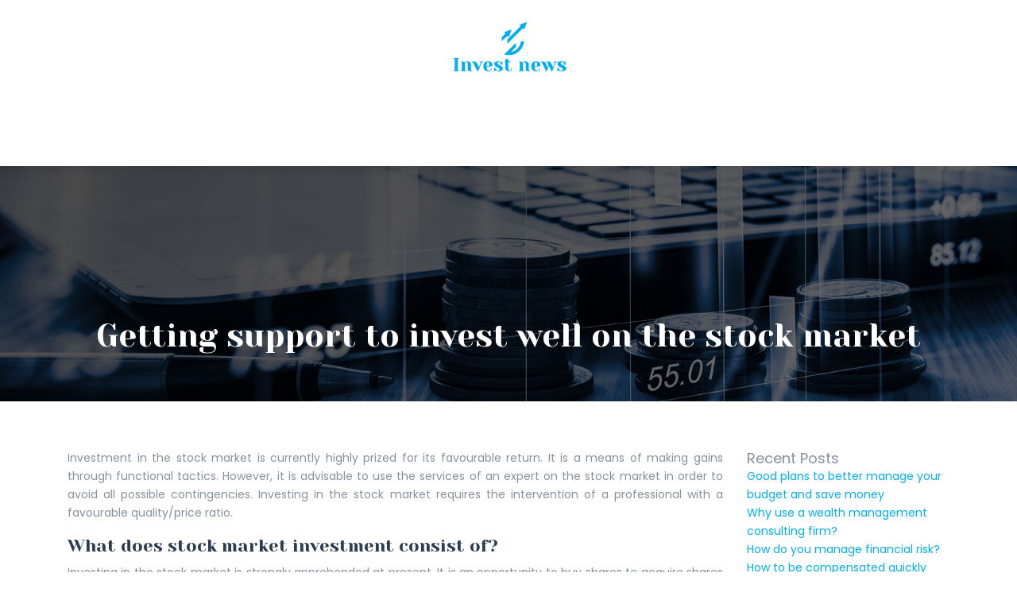

--- FILE ---
content_type: text/html; charset=UTF-8
request_url: https://www.yourinvestnews.com/getting-support-to-invest-well-on-the-stock-market/
body_size: 8741
content:
<!DOCTYPE html>
<html>
<head lang="en-US">
<meta charset="UTF-8">
<meta name="viewport" content="width=device-width">
<link rel="shortcut icon" href="https://www.yourinvestnews.com/wp-content/uploads/2020/04/your.png" /><link val="default" ver="v 3.18.4" />
<meta name='robots' content='max-image-preview:large' />
<link rel='dns-prefetch' href='//stackpath.bootstrapcdn.com' />
<title>How do you go about making investments?</title><meta name="description" content="Before investing in the stock market, you must identify all your needs, taking into account the constraints of the market itself."><link rel="alternate" title="oEmbed (JSON)" type="application/json+oembed" href="https://www.yourinvestnews.com/wp-json/oembed/1.0/embed?url=https%3A%2F%2Fwww.yourinvestnews.com%2Fgetting-support-to-invest-well-on-the-stock-market%2F" />
<link rel="alternate" title="oEmbed (XML)" type="text/xml+oembed" href="https://www.yourinvestnews.com/wp-json/oembed/1.0/embed?url=https%3A%2F%2Fwww.yourinvestnews.com%2Fgetting-support-to-invest-well-on-the-stock-market%2F&#038;format=xml" />
<style id='wp-img-auto-sizes-contain-inline-css' type='text/css'>
img:is([sizes=auto i],[sizes^="auto," i]){contain-intrinsic-size:3000px 1500px}
/*# sourceURL=wp-img-auto-sizes-contain-inline-css */
</style>
<style id='wp-block-library-inline-css' type='text/css'>
:root{--wp-block-synced-color:#7a00df;--wp-block-synced-color--rgb:122,0,223;--wp-bound-block-color:var(--wp-block-synced-color);--wp-editor-canvas-background:#ddd;--wp-admin-theme-color:#007cba;--wp-admin-theme-color--rgb:0,124,186;--wp-admin-theme-color-darker-10:#006ba1;--wp-admin-theme-color-darker-10--rgb:0,107,160.5;--wp-admin-theme-color-darker-20:#005a87;--wp-admin-theme-color-darker-20--rgb:0,90,135;--wp-admin-border-width-focus:2px}@media (min-resolution:192dpi){:root{--wp-admin-border-width-focus:1.5px}}.wp-element-button{cursor:pointer}:root .has-very-light-gray-background-color{background-color:#eee}:root .has-very-dark-gray-background-color{background-color:#313131}:root .has-very-light-gray-color{color:#eee}:root .has-very-dark-gray-color{color:#313131}:root .has-vivid-green-cyan-to-vivid-cyan-blue-gradient-background{background:linear-gradient(135deg,#00d084,#0693e3)}:root .has-purple-crush-gradient-background{background:linear-gradient(135deg,#34e2e4,#4721fb 50%,#ab1dfe)}:root .has-hazy-dawn-gradient-background{background:linear-gradient(135deg,#faaca8,#dad0ec)}:root .has-subdued-olive-gradient-background{background:linear-gradient(135deg,#fafae1,#67a671)}:root .has-atomic-cream-gradient-background{background:linear-gradient(135deg,#fdd79a,#004a59)}:root .has-nightshade-gradient-background{background:linear-gradient(135deg,#330968,#31cdcf)}:root .has-midnight-gradient-background{background:linear-gradient(135deg,#020381,#2874fc)}:root{--wp--preset--font-size--normal:16px;--wp--preset--font-size--huge:42px}.has-regular-font-size{font-size:1em}.has-larger-font-size{font-size:2.625em}.has-normal-font-size{font-size:var(--wp--preset--font-size--normal)}.has-huge-font-size{font-size:var(--wp--preset--font-size--huge)}.has-text-align-center{text-align:center}.has-text-align-left{text-align:left}.has-text-align-right{text-align:right}.has-fit-text{white-space:nowrap!important}#end-resizable-editor-section{display:none}.aligncenter{clear:both}.items-justified-left{justify-content:flex-start}.items-justified-center{justify-content:center}.items-justified-right{justify-content:flex-end}.items-justified-space-between{justify-content:space-between}.screen-reader-text{border:0;clip-path:inset(50%);height:1px;margin:-1px;overflow:hidden;padding:0;position:absolute;width:1px;word-wrap:normal!important}.screen-reader-text:focus{background-color:#ddd;clip-path:none;color:#444;display:block;font-size:1em;height:auto;left:5px;line-height:normal;padding:15px 23px 14px;text-decoration:none;top:5px;width:auto;z-index:100000}html :where(.has-border-color){border-style:solid}html :where([style*=border-top-color]){border-top-style:solid}html :where([style*=border-right-color]){border-right-style:solid}html :where([style*=border-bottom-color]){border-bottom-style:solid}html :where([style*=border-left-color]){border-left-style:solid}html :where([style*=border-width]){border-style:solid}html :where([style*=border-top-width]){border-top-style:solid}html :where([style*=border-right-width]){border-right-style:solid}html :where([style*=border-bottom-width]){border-bottom-style:solid}html :where([style*=border-left-width]){border-left-style:solid}html :where(img[class*=wp-image-]){height:auto;max-width:100%}:where(figure){margin:0 0 1em}html :where(.is-position-sticky){--wp-admin--admin-bar--position-offset:var(--wp-admin--admin-bar--height,0px)}@media screen and (max-width:600px){html :where(.is-position-sticky){--wp-admin--admin-bar--position-offset:0px}}

/*# sourceURL=wp-block-library-inline-css */
</style><style id='global-styles-inline-css' type='text/css'>
:root{--wp--preset--aspect-ratio--square: 1;--wp--preset--aspect-ratio--4-3: 4/3;--wp--preset--aspect-ratio--3-4: 3/4;--wp--preset--aspect-ratio--3-2: 3/2;--wp--preset--aspect-ratio--2-3: 2/3;--wp--preset--aspect-ratio--16-9: 16/9;--wp--preset--aspect-ratio--9-16: 9/16;--wp--preset--color--black: #000000;--wp--preset--color--cyan-bluish-gray: #abb8c3;--wp--preset--color--white: #ffffff;--wp--preset--color--pale-pink: #f78da7;--wp--preset--color--vivid-red: #cf2e2e;--wp--preset--color--luminous-vivid-orange: #ff6900;--wp--preset--color--luminous-vivid-amber: #fcb900;--wp--preset--color--light-green-cyan: #7bdcb5;--wp--preset--color--vivid-green-cyan: #00d084;--wp--preset--color--pale-cyan-blue: #8ed1fc;--wp--preset--color--vivid-cyan-blue: #0693e3;--wp--preset--color--vivid-purple: #9b51e0;--wp--preset--gradient--vivid-cyan-blue-to-vivid-purple: linear-gradient(135deg,rgb(6,147,227) 0%,rgb(155,81,224) 100%);--wp--preset--gradient--light-green-cyan-to-vivid-green-cyan: linear-gradient(135deg,rgb(122,220,180) 0%,rgb(0,208,130) 100%);--wp--preset--gradient--luminous-vivid-amber-to-luminous-vivid-orange: linear-gradient(135deg,rgb(252,185,0) 0%,rgb(255,105,0) 100%);--wp--preset--gradient--luminous-vivid-orange-to-vivid-red: linear-gradient(135deg,rgb(255,105,0) 0%,rgb(207,46,46) 100%);--wp--preset--gradient--very-light-gray-to-cyan-bluish-gray: linear-gradient(135deg,rgb(238,238,238) 0%,rgb(169,184,195) 100%);--wp--preset--gradient--cool-to-warm-spectrum: linear-gradient(135deg,rgb(74,234,220) 0%,rgb(151,120,209) 20%,rgb(207,42,186) 40%,rgb(238,44,130) 60%,rgb(251,105,98) 80%,rgb(254,248,76) 100%);--wp--preset--gradient--blush-light-purple: linear-gradient(135deg,rgb(255,206,236) 0%,rgb(152,150,240) 100%);--wp--preset--gradient--blush-bordeaux: linear-gradient(135deg,rgb(254,205,165) 0%,rgb(254,45,45) 50%,rgb(107,0,62) 100%);--wp--preset--gradient--luminous-dusk: linear-gradient(135deg,rgb(255,203,112) 0%,rgb(199,81,192) 50%,rgb(65,88,208) 100%);--wp--preset--gradient--pale-ocean: linear-gradient(135deg,rgb(255,245,203) 0%,rgb(182,227,212) 50%,rgb(51,167,181) 100%);--wp--preset--gradient--electric-grass: linear-gradient(135deg,rgb(202,248,128) 0%,rgb(113,206,126) 100%);--wp--preset--gradient--midnight: linear-gradient(135deg,rgb(2,3,129) 0%,rgb(40,116,252) 100%);--wp--preset--font-size--small: 13px;--wp--preset--font-size--medium: 20px;--wp--preset--font-size--large: 36px;--wp--preset--font-size--x-large: 42px;--wp--preset--spacing--20: 0.44rem;--wp--preset--spacing--30: 0.67rem;--wp--preset--spacing--40: 1rem;--wp--preset--spacing--50: 1.5rem;--wp--preset--spacing--60: 2.25rem;--wp--preset--spacing--70: 3.38rem;--wp--preset--spacing--80: 5.06rem;--wp--preset--shadow--natural: 6px 6px 9px rgba(0, 0, 0, 0.2);--wp--preset--shadow--deep: 12px 12px 50px rgba(0, 0, 0, 0.4);--wp--preset--shadow--sharp: 6px 6px 0px rgba(0, 0, 0, 0.2);--wp--preset--shadow--outlined: 6px 6px 0px -3px rgb(255, 255, 255), 6px 6px rgb(0, 0, 0);--wp--preset--shadow--crisp: 6px 6px 0px rgb(0, 0, 0);}:where(.is-layout-flex){gap: 0.5em;}:where(.is-layout-grid){gap: 0.5em;}body .is-layout-flex{display: flex;}.is-layout-flex{flex-wrap: wrap;align-items: center;}.is-layout-flex > :is(*, div){margin: 0;}body .is-layout-grid{display: grid;}.is-layout-grid > :is(*, div){margin: 0;}:where(.wp-block-columns.is-layout-flex){gap: 2em;}:where(.wp-block-columns.is-layout-grid){gap: 2em;}:where(.wp-block-post-template.is-layout-flex){gap: 1.25em;}:where(.wp-block-post-template.is-layout-grid){gap: 1.25em;}.has-black-color{color: var(--wp--preset--color--black) !important;}.has-cyan-bluish-gray-color{color: var(--wp--preset--color--cyan-bluish-gray) !important;}.has-white-color{color: var(--wp--preset--color--white) !important;}.has-pale-pink-color{color: var(--wp--preset--color--pale-pink) !important;}.has-vivid-red-color{color: var(--wp--preset--color--vivid-red) !important;}.has-luminous-vivid-orange-color{color: var(--wp--preset--color--luminous-vivid-orange) !important;}.has-luminous-vivid-amber-color{color: var(--wp--preset--color--luminous-vivid-amber) !important;}.has-light-green-cyan-color{color: var(--wp--preset--color--light-green-cyan) !important;}.has-vivid-green-cyan-color{color: var(--wp--preset--color--vivid-green-cyan) !important;}.has-pale-cyan-blue-color{color: var(--wp--preset--color--pale-cyan-blue) !important;}.has-vivid-cyan-blue-color{color: var(--wp--preset--color--vivid-cyan-blue) !important;}.has-vivid-purple-color{color: var(--wp--preset--color--vivid-purple) !important;}.has-black-background-color{background-color: var(--wp--preset--color--black) !important;}.has-cyan-bluish-gray-background-color{background-color: var(--wp--preset--color--cyan-bluish-gray) !important;}.has-white-background-color{background-color: var(--wp--preset--color--white) !important;}.has-pale-pink-background-color{background-color: var(--wp--preset--color--pale-pink) !important;}.has-vivid-red-background-color{background-color: var(--wp--preset--color--vivid-red) !important;}.has-luminous-vivid-orange-background-color{background-color: var(--wp--preset--color--luminous-vivid-orange) !important;}.has-luminous-vivid-amber-background-color{background-color: var(--wp--preset--color--luminous-vivid-amber) !important;}.has-light-green-cyan-background-color{background-color: var(--wp--preset--color--light-green-cyan) !important;}.has-vivid-green-cyan-background-color{background-color: var(--wp--preset--color--vivid-green-cyan) !important;}.has-pale-cyan-blue-background-color{background-color: var(--wp--preset--color--pale-cyan-blue) !important;}.has-vivid-cyan-blue-background-color{background-color: var(--wp--preset--color--vivid-cyan-blue) !important;}.has-vivid-purple-background-color{background-color: var(--wp--preset--color--vivid-purple) !important;}.has-black-border-color{border-color: var(--wp--preset--color--black) !important;}.has-cyan-bluish-gray-border-color{border-color: var(--wp--preset--color--cyan-bluish-gray) !important;}.has-white-border-color{border-color: var(--wp--preset--color--white) !important;}.has-pale-pink-border-color{border-color: var(--wp--preset--color--pale-pink) !important;}.has-vivid-red-border-color{border-color: var(--wp--preset--color--vivid-red) !important;}.has-luminous-vivid-orange-border-color{border-color: var(--wp--preset--color--luminous-vivid-orange) !important;}.has-luminous-vivid-amber-border-color{border-color: var(--wp--preset--color--luminous-vivid-amber) !important;}.has-light-green-cyan-border-color{border-color: var(--wp--preset--color--light-green-cyan) !important;}.has-vivid-green-cyan-border-color{border-color: var(--wp--preset--color--vivid-green-cyan) !important;}.has-pale-cyan-blue-border-color{border-color: var(--wp--preset--color--pale-cyan-blue) !important;}.has-vivid-cyan-blue-border-color{border-color: var(--wp--preset--color--vivid-cyan-blue) !important;}.has-vivid-purple-border-color{border-color: var(--wp--preset--color--vivid-purple) !important;}.has-vivid-cyan-blue-to-vivid-purple-gradient-background{background: var(--wp--preset--gradient--vivid-cyan-blue-to-vivid-purple) !important;}.has-light-green-cyan-to-vivid-green-cyan-gradient-background{background: var(--wp--preset--gradient--light-green-cyan-to-vivid-green-cyan) !important;}.has-luminous-vivid-amber-to-luminous-vivid-orange-gradient-background{background: var(--wp--preset--gradient--luminous-vivid-amber-to-luminous-vivid-orange) !important;}.has-luminous-vivid-orange-to-vivid-red-gradient-background{background: var(--wp--preset--gradient--luminous-vivid-orange-to-vivid-red) !important;}.has-very-light-gray-to-cyan-bluish-gray-gradient-background{background: var(--wp--preset--gradient--very-light-gray-to-cyan-bluish-gray) !important;}.has-cool-to-warm-spectrum-gradient-background{background: var(--wp--preset--gradient--cool-to-warm-spectrum) !important;}.has-blush-light-purple-gradient-background{background: var(--wp--preset--gradient--blush-light-purple) !important;}.has-blush-bordeaux-gradient-background{background: var(--wp--preset--gradient--blush-bordeaux) !important;}.has-luminous-dusk-gradient-background{background: var(--wp--preset--gradient--luminous-dusk) !important;}.has-pale-ocean-gradient-background{background: var(--wp--preset--gradient--pale-ocean) !important;}.has-electric-grass-gradient-background{background: var(--wp--preset--gradient--electric-grass) !important;}.has-midnight-gradient-background{background: var(--wp--preset--gradient--midnight) !important;}.has-small-font-size{font-size: var(--wp--preset--font-size--small) !important;}.has-medium-font-size{font-size: var(--wp--preset--font-size--medium) !important;}.has-large-font-size{font-size: var(--wp--preset--font-size--large) !important;}.has-x-large-font-size{font-size: var(--wp--preset--font-size--x-large) !important;}
/*# sourceURL=global-styles-inline-css */
</style>

<style id='classic-theme-styles-inline-css' type='text/css'>
/*! This file is auto-generated */
.wp-block-button__link{color:#fff;background-color:#32373c;border-radius:9999px;box-shadow:none;text-decoration:none;padding:calc(.667em + 2px) calc(1.333em + 2px);font-size:1.125em}.wp-block-file__button{background:#32373c;color:#fff;text-decoration:none}
/*# sourceURL=/wp-includes/css/classic-themes.min.css */
</style>
<link rel='stylesheet' id='default-css' href='https://www.yourinvestnews.com/wp-content/themes/factory-templates-3/style.css?ver=3ee92dcff1becf854d7ade7ab10d3086' type='text/css' media='all' />
<link rel='stylesheet' id='bootstrap4-css' href='https://www.yourinvestnews.com/wp-content/themes/factory-templates-3/css/bootstrap4/bootstrap.min.css?ver=3ee92dcff1becf854d7ade7ab10d3086' type='text/css' media='all' />
<link rel='stylesheet' id='font-awesome-css' href='https://stackpath.bootstrapcdn.com/font-awesome/4.7.0/css/font-awesome.min.css?ver=3ee92dcff1becf854d7ade7ab10d3086' type='text/css' media='all' />
<link rel='stylesheet' id='aos-css' href='https://www.yourinvestnews.com/wp-content/themes/factory-templates-3/css/aos.css?ver=3ee92dcff1becf854d7ade7ab10d3086' type='text/css' media='all' />
<link rel='stylesheet' id='global-css' href='https://www.yourinvestnews.com/wp-content/themes/factory-templates-3/css/global.css?ver=3ee92dcff1becf854d7ade7ab10d3086' type='text/css' media='all' />
<link rel='stylesheet' id='style-css' href='https://www.yourinvestnews.com/wp-content/themes/factory-templates-3/css/template.css?ver=3ee92dcff1becf854d7ade7ab10d3086' type='text/css' media='all' />
<script type="text/javascript" src="https://www.yourinvestnews.com/wp-content/themes/factory-templates-3/js/jquery.min.js?ver=3ee92dcff1becf854d7ade7ab10d3086" id="jquery-js"></script>
<link rel="https://api.w.org/" href="https://www.yourinvestnews.com/wp-json/" /><link rel="alternate" title="JSON" type="application/json" href="https://www.yourinvestnews.com/wp-json/wp/v2/posts/738" /><link rel="EditURI" type="application/rsd+xml" title="RSD" href="https://www.yourinvestnews.com/xmlrpc.php?rsd" />
<link rel="canonical" href="https://www.yourinvestnews.com/getting-support-to-invest-well-on-the-stock-market/" />
<link rel='shortlink' href='https://www.yourinvestnews.com/?p=738' />
<meta name="google-site-verification" content="IB-zQC1p4V96PSED1R1wLiDfeP_Ff-wKCW1SP4y01Ao" />
<meta name="google-site-verification" content="ESemsBkcMU1yfFDWxS96XInI58eSMLTV4wdQ0pJqTlo" />
<link rel="preconnect" href="https://fonts.googleapis.com">
<link rel="preconnect" href="https://fonts.gstatic.com" crossorigin>
<link href="https://fonts.googleapis.com/css2?family=Poppins&family=Yeseva+One&display=swap" rel="stylesheet"> <style type="text/css">
  
.default_color_background,.menu-bars{background-color : #2C3D51 }
.default_color_text,a,h1 span,h2 span,h3 span,h4 span,h5 span,h6 span{color :#2C3D51 }
.navigation li a,.navigation li.disabled,.navigation li.active a,.owl-dots .owl-dot.active span,.owl-dots .owl-dot:hover span{background-color: #2C3D51;}
.block-spc{border-color:#2C3D51}
.default_color_border{border-color : #2C3D51 }
.fa-bars,.overlay-nav .close{color: #2C3D51;}
nav li a:after{background-color: #2C3D51;}
a{color : #2C3D51 }
a:hover{color : #2C3D51 }
.main-menu.scrolling-down{-webkit-box-shadow: 0 2px 13px 0 rgba(0, 0, 0, .1);-moz-box-shadow: 0 2px 13px 0 rgba(0, 0, 0, .1);box-shadow: 0 2px 13px 0 rgba(0, 0, 0, .1);}   
.archive h1{color:#fff!important;}
.archive h1,.single h1{text-align:center!important;}
.single h1{color:#fff!important;}
.archive .readmore{background-color:#2C3D51;}
.archive .readmore{color:#fff;}
.single h2{font-size:22px!important}    
.single h3{font-size:18px!important}    
.single h4{font-size:15px!important}    
.single h5{font-size:15px!important}    
.single h6{font-size:15px!important}    
@media(max-width: 1024px){.main-menu.scrolling-down{position: fixed !important;}}
@import url('https://fonts.googleapis.com/css?family=Poppins');
@import url('https://fonts.googleapis.com/css?family=Yeseva One');
body {
font-size: 14px;
    line-height: 23px;
    font-weight: 400;
    color: #86919e;
font-family: "Poppins", Arial, Tahoma, sans-serif;
}
footer .footer-widget{margin-bottom:15px}
a {
    color: #00aeef;
}
a:hover {
    color: #2c3d51;
}
.main-menu{
    background: transparent;
}
.main-menu.scrolling-down  {
    background: #2c3d51;
}
.logo-top img {
    height: auto;
}
.scrolling-down .logo-top img {
    height: 50px;
}
.scrolling-down  .navbar-nav>li>a{ margin: 5px 0 ;}
p{text-align:justify; }
h1, h2, h3, h4{
    font-family: "Yeseva One", Arial, Tahoma, sans-serif;
font-weight: 500;
}
h2, h2 a, h2 a:hover , h2 a:focus{
    color: #2c3d51;
}
header.logo-to-top .navbar-nav {
    border-top: none;
}
header.logo-to-top .navbar-.main-menu{
    margin: 5px 0;
}
/**************************Menu***********************/
li.current-menu-item {
    background: transparent;
}
 .navbar-nav>li>a{
    color: #fff;
     font-size: 15px;
    font-weight: 400;
 margin: 10px 0 ;
    padding-top: 15px;
    padding-bottom: 15px;
-webkit-transition: all .3s ease-in-out;
    -moz-transition: all .3s ease-in-out;
    -o-transition: all .3s ease-in-out;
    -ms-transition: all .3s ease-in-out;
    transition: all .3s ease-in-out;
font-family: "Poppins", Arial, Tahoma, sans-serif;
}

.navbar-nav>li {
    list-style-type: none;
    position: relative;
    width: auto;
margin: 0 5px;
}
 .navbar-nav>.active>a,  .navbar-nav>.active>a:focus,  .navbar-nav>.active>a:hover, .navbar-nav>li>a:hover {
        color: #00aeef;
}
.navbar-nav>li > a:after {
    content: "";
    height: 2px;
    width: 100%;
    position: absolute;
    left: 0;
    top: -4px;
    z-index: 203;
    opacity: 0;
    filter: alpha(opacity=0);
}
.navbar-nav>li > a:after {
    background: #00aeef;
}
.navbar-nav>li > a:after {
    top: auto;
    bottom: -4px;

}
  .navbar-nav>.active>a:after, .navbar-nav>li>a:hover:after{opacity: 1;
    filter: alpha(opacity=100);}
/*********************************************************/
ul.list-check{    color: #737E86;
padding: 1em 0;
    list-style: none;
    margin-left: 0;
}
ul.list-check li {
    background: url(/wp-content/uploads/2018/08/list_check.png) no-repeat 20px 5px;
position: relative;
    margin: 0 0 20px 0;
    padding-left: 50px;
}
ul.list-check li:after{
    content: "";
    width: 70px;
    height: 1px;
    overflow: hidden;
    background: rgba(0,0,0,.08);
    position: absolute;
    left: 0;
    bottom: -11px;
}
.service_top{text-align: left!important;}
.service_top .content h3{
    margin: 20px 0!important;
    font-size: 21px;
    line-height: 25px;
    font-weight: 500;
}
.teaser-bloc-content h3:after{
content: "";
    display: block;
    position: absolute;
    left: 0;
    bottom: 0;
    z-index: 1;
    width: 100%;
    height: 100%;
    filter: alpha(opacity=0);
    opacity: 0;
    background: rgba(0,0,0,.15);
}
h3:hover:after {
    filter: alpha(opacity=100)!important;
    opacity: 100!important;
}
footer {
    background-color: #eff2f6;
color: #86919e;
padding:65px 0 25px;
}
footer .title-widget-footer{
font-size: 21px;
    line-height: 25px;
    color: #2c3d51;
    font-weight: 500;
    font-family: "Yeseva One", Arial, Tahoma, sans-serif;}

.archive .mask-img-hover {
    background: #00aeef8f;}
.archive .loop-mid-thumb .readmore:hover {
    background: #00aeef;
    border: 1px solid #00aeef;
}
.archive .loop-mid-thumb .readmore p a {
    color:#00aeef;
}
.archive .loop-mid-thumb h2 a {
    color: #2c3d51;
}
.archive .loop-mid-thumb h2 a:hover {
    color: #00aeef;
}
.single h2, .sidebar .title-widget-default, .single .post-navigation p {
    color: #2c3d51;
    font-size: 19px;
    line-height: 1.3;
  font-family: "Yeseva One", Arial, Tahoma, sans-serif;
}
@media only screen and (max-width: 900px) {
.sow-headline-container h2.sow-headline {
    line-height: 50px!important;
    font-size: 40px!important;
}
}
/**************************************************/
.dropdown-menu {
    padding: 0; width:100%}
.dropdown-menu>li>a {padding: 10px 20px; background:#2c3d51; color:#fff}
.dropdown-menu > li > a:focus, .dropdown-menu > li > a:hover {
    background-color: #00aeef;
color: #fff;
}
.dropdown-menu>.active>a, .dropdown-menu>.active>a:focus, .dropdown-menu>.active>a:hover {
    background-color: #00aeef;
color: #fff;
}
 .content {
 
    text-align: justify !important;
}
.service_top {

 
    height: 242px;

}
/*****************************************/ .copyright{text-align:center}.footer-widget{font-weight:bold;color:}</style>
</head>
<body class="wp-singular post-template-default single single-post postid-738 single-format-standard wp-theme-factory-templates-3 catid-1 " style="">
	
<div class="main-menu normal-menu menu-to-right hide-logo stack_center">
<div class="container">
<div class="text-center">


<a id="logo-ma" href="https://www.yourinvestnews.com">
<img class="logo-main" src="https://www.yourinvestnews.com/wp-content/uploads/2020/04/your-investnews.png" alt="logo">
</a>

	

</div>
</div>
<div class="container">	
<nav class="navbar navbar-expand-xl pl-0 pr-0">

<a id="logo" href="https://www.yourinvestnews.com">
<img class="logo-main" src="https://www.yourinvestnews.com/wp-content/uploads/2020/04/your-investnews.png" alt="logo">
</a>
	
<button class="navbar-toggler" type="button" data-toggle="collapse" data-target="#navbarsExample06" aria-controls="navbarsExample06" aria-expanded="false" aria-label="Toggle navigation">
<span class="navbar-toggler-icon">
<div class="menu_btn">	
<div class="menu-bars"></div>
<div class="menu-bars"></div>
<div class="menu-bars"></div>
</div>
</span>
</button> 
<div class="collapse navbar-collapse" id="navbarsExample06">
<ul id="main-menu" class="navbar-nav ml-auto mr-auto"><li id="menu-item-787" class="menu-item menu-item-type-taxonomy menu-item-object-category"><a href="https://www.yourinvestnews.com/credit/">Credit</a></li>
<li id="menu-item-788" class="menu-item menu-item-type-taxonomy menu-item-object-category current-post-ancestor current-menu-parent current-post-parent"><a href="https://www.yourinvestnews.com/how-to-invest/">How to invest ?</a></li>
<li id="menu-item-789" class="menu-item menu-item-type-taxonomy menu-item-object-category"><a href="https://www.yourinvestnews.com/insurance/">Insurance</a></li>
<li id="menu-item-790" class="menu-item menu-item-type-taxonomy menu-item-object-category"><a href="https://www.yourinvestnews.com/loan-simulation/">Loan simulation</a></li>
<li id="menu-item-791" class="menu-item menu-item-type-taxonomy menu-item-object-category"><a href="https://www.yourinvestnews.com/trading-online/">Trading online</a></li>
<li id="menu-item-786" class="menu-item menu-item-type-taxonomy menu-item-object-category"><a href="https://www.yourinvestnews.com/blog/">Blog</a></li>
</ul></div>
</nav>
</div>
</div>
<div class="main">
	<div class="subheader" style="background-position:top;background-image:url(https://www.yourinvestnews.com/wp-content/uploads/2020/04/How-to-well-invest.jpg);">
<div id="mask" style=""></div>	<div class="container"><h1 class="title">Getting support to invest well on the stock market</h1></div>
</div>
<div class="container">
<div class="row">
<div class="post-data col-md-9 col-lg-9 col-xs-12">
<div class="blog-post-content">
<p>Investment in the stock market is currently highly prized for its favourable return. It is a means of making gains through functional tactics. However, it is advisable to use the services of an expert on the stock market in order to avoid all possible contingencies. Investing in the stock market requires the intervention of a professional with a favourable quality/price ratio.</p>
<h2>What does stock market investment consist of?</h2>
<p>Investing in the stock market is strongly apprehended at present. It is an opportunity to buy shares to acquire shares of a property within a company. Indeed, you must get support to ensure the feasibility of your project. The most important thing is to be able to invest in the real economy and thus participate in the development of companies. Your share of the action can be used to launch research projects or to create new products. Investing in the stock market is therefore considered as a means of obtaining very interesting returns in the long term. To succeed on the stock market, it is fundamental to find an expert in the field. He or she will be able to help you in all the steps you need to take to ensure the desired result. You can call on a stockbroker if necessary. Obviously, choosing a professional should not be done hastily but in a considered manner. You must rely on a reputable expert to avoid unpleasant surprises.</p>
<h2>Why invest in the stock market?</h2>
<p>To invest in the stock market, it is imperative to highlight the risks associated with your decision. You must determine a precise budget in order to avoid a lack of liquidity. It should be noted that the return on investment depends on the investment made. You should be aware that investing in the stock market involves the risk of capital loss. Even if the main objective is to make money, you may lose money in some cases. It is advisable not to invest all your assets to avoid inconvenience. The choice of an expert requires time and attention to ensure the realization of your project. With the innovation of technology, it is quite possible to find specialists online. You must consult the opinions and comments of Internet users before making any decision. If possible, you can plan training before investing in the stock market. Indeed, this type of investment cannot be improvised. You must have a knowledge of the stock market and the securities listed on the stock exchange. Many notions must be mastered to make your investment stand out.</p>
<h2>Using a professional to invest in the stock market</h2>
<p>Being accompanied for an investment in the stock market is considered an excellent way to obtain favourable returns. You should highlight investor profiles before you start investing your money in the stock market. The profile chosen should be able to meet all your expectations while taking into account the real constraints. The expert will be able to advise you in determining a stock market investment strategy. It is crucial to undertake a strategy that meets your earning objectives. The maximum amount of losses should be studied before making an investment. This type of investment is mainly based on complicated mathematical indicators. The ideal expert should be able to meet your expectations, taking into account the feasibility of your projects. In order to carry out physical exchanges, it is recommended to call upon an expert located close to your home. In this way, you will not be faced with additional travel costs. You must anticipate market movements in order to ensure the performance of your shares.</p>
<h2>All you need to know about the stakes of investing in the stock market</h2>
<p>An investment in the stock market is mainly applied in the long term. The market would behave like a balance, which will facilitate trade. To invest in the stock exchange, you are obliged to make preliminary calculations. The expert will be able to advise you on the best way to invest in a particular institution. You need to carry out quarterly and annual studies to understand the evolution of your assets. You also need to determine the quality shares to obtain profitable profits. The expert will be able to help you identify companies with long-term competitive advantages. To ensure the success of your stock market investment, you can turn to a reliable and reputable professional. He will be able to help you with calculations and strategies.</p>






<div class="row nav-post-cat"><div class="col-6"><a href="https://www.yourinvestnews.com/good-plans-to-better-manage-your-budget-and-save-money/"><i class="fa fa-arrow-left" aria-hidden="true"></i>Good plans to better manage your budget and save money</a></div><div class="col-6"><a href="https://www.yourinvestnews.com/how-do-you-manage-financial-risk/"><i class="fa fa-arrow-left" aria-hidden="true"></i>How do you manage financial risk?</a></div></div>
	
</div>


</div>
<div class="col-md-3 col-xs-12 col-lg-3">
<div class="sidebar">
<div class="widget-area">

		<div class="widget_sidebar">
		<div class="sidebar-widget">Recent Posts</div>
		<ul>
											<li>
					<a href="https://www.yourinvestnews.com/good-plans-to-better-manage-your-budget-and-save-money/">Good plans to better manage your budget and save money</a>
									</li>
											<li>
					<a href="https://www.yourinvestnews.com/why-use-a-wealth-management-consulting-firm/">Why use a wealth management consulting firm?</a>
									</li>
											<li>
					<a href="https://www.yourinvestnews.com/how-do-you-manage-financial-risk/">How do you manage financial risk?</a>
									</li>
											<li>
					<a href="https://www.yourinvestnews.com/how-to-be-compensated-quickly-after-a-car-accident/">How to be compensated quickly after a car accident?</a>
									</li>
											<li>
					<a href="https://www.yourinvestnews.com/the-different-insurance-contracts-and-financial-investments/">The different insurance contracts and financial investments</a>
									</li>
					</ul>

		</div>



<style>
	.nav-post-cat .col-6 i{
		display: inline-block;
		position: absolute;
	}
	.nav-post-cat .col-6 a{
		position: relative;
	}
	.nav-post-cat .col-6:nth-child(1) a{
		padding-left: 18px;
		float: left;
	}
	.nav-post-cat .col-6:nth-child(1) i{
		left: 0;
	}
	.nav-post-cat .col-6:nth-child(2) a{
		padding-right: 18px;
		float: right;
	}
	.nav-post-cat .col-6:nth-child(2) i{
		transform: rotate(180deg);
		right: 0;
	}
	.nav-post-cat .col-6:nth-child(2){
		text-align: right;
	}
</style>




</div>
</div>
</div>
<script type="text/javascript">
$(document).ready(function() {
$( ".blog-post-content img" ).on( "click", function() {
var url_img = $(this).attr('src');
$('.img-fullscreen').html("<div><img src='"+url_img+"'></div>");
$('.img-fullscreen').fadeIn();
});
$('.img-fullscreen').on( "click", function() {
$(this).empty();
$('.img-fullscreen').hide();
});
});
</script>
</div>
  


</div>
</div>


<footer  style="">
<div class="container">
<div class="row">
<div class="col-md-4 col-xs-12 w1">
<div class="widget_footer"><div class="footer-widget">Investments and tax exemptions</div>			<div class="textwidget"><p>You can make your money grow tax-free thanks to the advice we provide for this purpose. For example, real estate investment provide investors with tax advantages.</p>
</div>
		</div></div>
<div class="col-md-4 col-xs-12 w2">
<div class="widget_footer"><div class="footer-widget">The golden rule of investment</div>			<div class="textwidget"><p>Investing&#8217; most important rule is to diversify. Your capital should be spread between various investment portfolios such as real estate, or the stock market to minimize risk.</p>
</div>
		</div></div>
<div class="col-md-4 col-xs-12 w3">
<div class="widget_footer"><div class="footer-widget">Financial investment risks</div>			<div class="textwidget"><p>Risk incurred is the key parameter you want to use for any financial investment. Some investments are riskier than others. The stock market investments depend on many different factors.</p>
</div>
		</div></div>
</div>
</div>
</footer>

<script type="speculationrules">
{"prefetch":[{"source":"document","where":{"and":[{"href_matches":"/*"},{"not":{"href_matches":["/wp-*.php","/wp-admin/*","/wp-content/uploads/*","/wp-content/*","/wp-content/plugins/*","/wp-content/themes/factory-templates-3/*","/*\\?(.+)"]}},{"not":{"selector_matches":"a[rel~=\"nofollow\"]"}},{"not":{"selector_matches":".no-prefetch, .no-prefetch a"}}]},"eagerness":"conservative"}]}
</script>
<p class="text-center" style="margin-bottom: 0px"><a href="/plan-du-site/">Plan du site</a></p><script type="text/javascript" src="https://www.yourinvestnews.com/wp-content/themes/factory-templates-3/js/bootstrap.min.js" id="bootstrap4-js"></script>
<script type="text/javascript" src="https://www.yourinvestnews.com/wp-content/themes/factory-templates-3/js/aos.js" id="aos-js"></script>
<script type="text/javascript" src="https://www.yourinvestnews.com/wp-content/themes/factory-templates-3/js/rellax.min.js" id="rellax-js"></script>
<script type="text/javascript" src="https://www.yourinvestnews.com/wp-content/themes/factory-templates-3/js/default_script.js" id="default_script-js"></script>



<script type="text/javascript">
jQuery('.remove-margin-bottom').parent(".so-panel").css("margin-bottom","0px");

let calcScrollValue = () => {
  let scrollProgress = document.getElementById("progress");
  let progressValue = document.getElementById("back_to_top");
  let pos = document.documentElement.scrollTop;
  let calcHeight = document.documentElement.scrollHeight - document.documentElement.clientHeight;
  let scrollValue = Math.round((pos * 100) / calcHeight);
  if (pos > 500) {
    progressValue.style.display = "grid";
  } else {
    progressValue.style.display = "none";
  }
  scrollProgress.addEventListener("click", () => {
    document.documentElement.scrollTop = 0;
  });
  scrollProgress.style.background = `conic-gradient( ${scrollValue}%, #fff ${scrollValue}%)`;
};
window.onscroll = calcScrollValue;
window.onload = calcScrollValue;



</script>
<script type="text/javascript">
var nav = jQuery('.main-menu:not(.creative-menu-open)');
var menu_height = jQuery(".main-menu").height();  
jQuery(window).scroll(function () { 
if (jQuery(this).scrollTop() > 125) { 
nav.addClass("fixed-menu");
jQuery(".main-menu").addClass("scrolling-down");
jQuery("#before-menu").css("height",menu_height);
setTimeout(function(){ jQuery('.fixed-menu').css("top", "0"); },600)
} else {
jQuery(".main-menu").removeClass("scrolling-down");
nav.removeClass("fixed-menu");
jQuery("#before-menu").css("height","0px");
jQuery('.fixed-menu').css("top", "-200px");
nav.attr('style', '');
}
});
</script>

<script type="text/javascript">
AOS.init({
  once: true,
});
</script>

<div class="img-fullscreen"></div>

 

</body>
</html>   